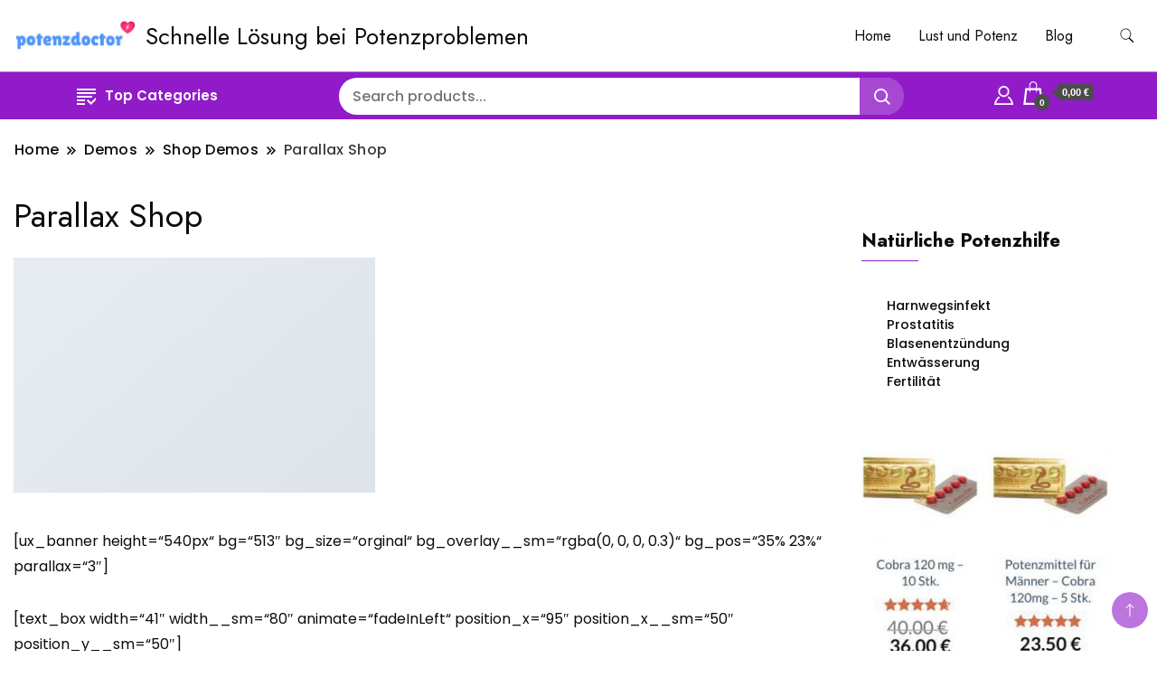

--- FILE ---
content_type: text/html; charset=UTF-8
request_url: https://www.potenzdoctor.de/demos/shop-demos/parallax-shop/
body_size: 55835
content:
		<!DOCTYPE html>
		<html lang="de">
		<head itemscope itemtype="https://schema.org/WebSite">
	<!-- Google tag (gtag.js) -->
<script async src="https://www.googletagmanager.com/gtag/js?id=G-6T1VWKQB6Q"></script>
<script>
  window.dataLayer = window.dataLayer || [];
  function gtag(){dataLayer.push(arguments);}
  gtag('js', new Date());

  gtag('config', 'G-6T1VWKQB6Q');
</script>
		<meta charset="UTF-8">
		<meta name="viewport" content="width=device-width, initial-scale=1">
		<link rel="profile" href="http://gmpg.org/xfn/11">
		<title>Parallax Shop &#8211; Schnelle Lösung bei Potenzproblemen</title>
<meta name='robots' content='max-image-preview:large' />
	<style>img:is([sizes="auto" i], [sizes^="auto," i]) { contain-intrinsic-size: 3000px 1500px }</style>
	<link rel='dns-prefetch' href='//fonts.googleapis.com' />
<link rel="alternate" type="application/rss+xml" title="Schnelle Lösung bei Potenzproblemen &raquo; Feed" href="https://www.potenzdoctor.de/feed/" />
<link rel="alternate" type="application/rss+xml" title="Schnelle Lösung bei Potenzproblemen &raquo; Kommentar-Feed" href="https://www.potenzdoctor.de/comments/feed/" />
<script>
window._wpemojiSettings = {"baseUrl":"https:\/\/s.w.org\/images\/core\/emoji\/15.0.3\/72x72\/","ext":".png","svgUrl":"https:\/\/s.w.org\/images\/core\/emoji\/15.0.3\/svg\/","svgExt":".svg","source":{"concatemoji":"https:\/\/www.potenzdoctor.de\/wp-includes\/js\/wp-emoji-release.min.js?ver=6.7.4"}};
/*! This file is auto-generated */
!function(i,n){var o,s,e;function c(e){try{var t={supportTests:e,timestamp:(new Date).valueOf()};sessionStorage.setItem(o,JSON.stringify(t))}catch(e){}}function p(e,t,n){e.clearRect(0,0,e.canvas.width,e.canvas.height),e.fillText(t,0,0);var t=new Uint32Array(e.getImageData(0,0,e.canvas.width,e.canvas.height).data),r=(e.clearRect(0,0,e.canvas.width,e.canvas.height),e.fillText(n,0,0),new Uint32Array(e.getImageData(0,0,e.canvas.width,e.canvas.height).data));return t.every(function(e,t){return e===r[t]})}function u(e,t,n){switch(t){case"flag":return n(e,"\ud83c\udff3\ufe0f\u200d\u26a7\ufe0f","\ud83c\udff3\ufe0f\u200b\u26a7\ufe0f")?!1:!n(e,"\ud83c\uddfa\ud83c\uddf3","\ud83c\uddfa\u200b\ud83c\uddf3")&&!n(e,"\ud83c\udff4\udb40\udc67\udb40\udc62\udb40\udc65\udb40\udc6e\udb40\udc67\udb40\udc7f","\ud83c\udff4\u200b\udb40\udc67\u200b\udb40\udc62\u200b\udb40\udc65\u200b\udb40\udc6e\u200b\udb40\udc67\u200b\udb40\udc7f");case"emoji":return!n(e,"\ud83d\udc26\u200d\u2b1b","\ud83d\udc26\u200b\u2b1b")}return!1}function f(e,t,n){var r="undefined"!=typeof WorkerGlobalScope&&self instanceof WorkerGlobalScope?new OffscreenCanvas(300,150):i.createElement("canvas"),a=r.getContext("2d",{willReadFrequently:!0}),o=(a.textBaseline="top",a.font="600 32px Arial",{});return e.forEach(function(e){o[e]=t(a,e,n)}),o}function t(e){var t=i.createElement("script");t.src=e,t.defer=!0,i.head.appendChild(t)}"undefined"!=typeof Promise&&(o="wpEmojiSettingsSupports",s=["flag","emoji"],n.supports={everything:!0,everythingExceptFlag:!0},e=new Promise(function(e){i.addEventListener("DOMContentLoaded",e,{once:!0})}),new Promise(function(t){var n=function(){try{var e=JSON.parse(sessionStorage.getItem(o));if("object"==typeof e&&"number"==typeof e.timestamp&&(new Date).valueOf()<e.timestamp+604800&&"object"==typeof e.supportTests)return e.supportTests}catch(e){}return null}();if(!n){if("undefined"!=typeof Worker&&"undefined"!=typeof OffscreenCanvas&&"undefined"!=typeof URL&&URL.createObjectURL&&"undefined"!=typeof Blob)try{var e="postMessage("+f.toString()+"("+[JSON.stringify(s),u.toString(),p.toString()].join(",")+"));",r=new Blob([e],{type:"text/javascript"}),a=new Worker(URL.createObjectURL(r),{name:"wpTestEmojiSupports"});return void(a.onmessage=function(e){c(n=e.data),a.terminate(),t(n)})}catch(e){}c(n=f(s,u,p))}t(n)}).then(function(e){for(var t in e)n.supports[t]=e[t],n.supports.everything=n.supports.everything&&n.supports[t],"flag"!==t&&(n.supports.everythingExceptFlag=n.supports.everythingExceptFlag&&n.supports[t]);n.supports.everythingExceptFlag=n.supports.everythingExceptFlag&&!n.supports.flag,n.DOMReady=!1,n.readyCallback=function(){n.DOMReady=!0}}).then(function(){return e}).then(function(){var e;n.supports.everything||(n.readyCallback(),(e=n.source||{}).concatemoji?t(e.concatemoji):e.wpemoji&&e.twemoji&&(t(e.twemoji),t(e.wpemoji)))}))}((window,document),window._wpemojiSettings);
</script>
<style id='wp-emoji-styles-inline-css'>

	img.wp-smiley, img.emoji {
		display: inline !important;
		border: none !important;
		box-shadow: none !important;
		height: 1em !important;
		width: 1em !important;
		margin: 0 0.07em !important;
		vertical-align: -0.1em !important;
		background: none !important;
		padding: 0 !important;
	}
</style>
<link rel='stylesheet' id='wp-block-library-css' href='https://www.potenzdoctor.de/wp-includes/css/dist/block-library/style.min.css?ver=6.7.4' media='all' />
<style id='global-styles-inline-css'>
:root{--wp--preset--aspect-ratio--square: 1;--wp--preset--aspect-ratio--4-3: 4/3;--wp--preset--aspect-ratio--3-4: 3/4;--wp--preset--aspect-ratio--3-2: 3/2;--wp--preset--aspect-ratio--2-3: 2/3;--wp--preset--aspect-ratio--16-9: 16/9;--wp--preset--aspect-ratio--9-16: 9/16;--wp--preset--color--black: #000000;--wp--preset--color--cyan-bluish-gray: #abb8c3;--wp--preset--color--white: #ffffff;--wp--preset--color--pale-pink: #f78da7;--wp--preset--color--vivid-red: #cf2e2e;--wp--preset--color--luminous-vivid-orange: #ff6900;--wp--preset--color--luminous-vivid-amber: #fcb900;--wp--preset--color--light-green-cyan: #7bdcb5;--wp--preset--color--vivid-green-cyan: #00d084;--wp--preset--color--pale-cyan-blue: #8ed1fc;--wp--preset--color--vivid-cyan-blue: #0693e3;--wp--preset--color--vivid-purple: #9b51e0;--wp--preset--gradient--vivid-cyan-blue-to-vivid-purple: linear-gradient(135deg,rgba(6,147,227,1) 0%,rgb(155,81,224) 100%);--wp--preset--gradient--light-green-cyan-to-vivid-green-cyan: linear-gradient(135deg,rgb(122,220,180) 0%,rgb(0,208,130) 100%);--wp--preset--gradient--luminous-vivid-amber-to-luminous-vivid-orange: linear-gradient(135deg,rgba(252,185,0,1) 0%,rgba(255,105,0,1) 100%);--wp--preset--gradient--luminous-vivid-orange-to-vivid-red: linear-gradient(135deg,rgba(255,105,0,1) 0%,rgb(207,46,46) 100%);--wp--preset--gradient--very-light-gray-to-cyan-bluish-gray: linear-gradient(135deg,rgb(238,238,238) 0%,rgb(169,184,195) 100%);--wp--preset--gradient--cool-to-warm-spectrum: linear-gradient(135deg,rgb(74,234,220) 0%,rgb(151,120,209) 20%,rgb(207,42,186) 40%,rgb(238,44,130) 60%,rgb(251,105,98) 80%,rgb(254,248,76) 100%);--wp--preset--gradient--blush-light-purple: linear-gradient(135deg,rgb(255,206,236) 0%,rgb(152,150,240) 100%);--wp--preset--gradient--blush-bordeaux: linear-gradient(135deg,rgb(254,205,165) 0%,rgb(254,45,45) 50%,rgb(107,0,62) 100%);--wp--preset--gradient--luminous-dusk: linear-gradient(135deg,rgb(255,203,112) 0%,rgb(199,81,192) 50%,rgb(65,88,208) 100%);--wp--preset--gradient--pale-ocean: linear-gradient(135deg,rgb(255,245,203) 0%,rgb(182,227,212) 50%,rgb(51,167,181) 100%);--wp--preset--gradient--electric-grass: linear-gradient(135deg,rgb(202,248,128) 0%,rgb(113,206,126) 100%);--wp--preset--gradient--midnight: linear-gradient(135deg,rgb(2,3,129) 0%,rgb(40,116,252) 100%);--wp--preset--font-size--small: 13px;--wp--preset--font-size--medium: 20px;--wp--preset--font-size--large: 36px;--wp--preset--font-size--x-large: 42px;--wp--preset--font-family--inter: "Inter", sans-serif;--wp--preset--font-family--cardo: Cardo;--wp--preset--spacing--20: 0.44rem;--wp--preset--spacing--30: 0.67rem;--wp--preset--spacing--40: 1rem;--wp--preset--spacing--50: 1.5rem;--wp--preset--spacing--60: 2.25rem;--wp--preset--spacing--70: 3.38rem;--wp--preset--spacing--80: 5.06rem;--wp--preset--shadow--natural: 6px 6px 9px rgba(0, 0, 0, 0.2);--wp--preset--shadow--deep: 12px 12px 50px rgba(0, 0, 0, 0.4);--wp--preset--shadow--sharp: 6px 6px 0px rgba(0, 0, 0, 0.2);--wp--preset--shadow--outlined: 6px 6px 0px -3px rgba(255, 255, 255, 1), 6px 6px rgba(0, 0, 0, 1);--wp--preset--shadow--crisp: 6px 6px 0px rgba(0, 0, 0, 1);}:where(body) { margin: 0; }.wp-site-blocks > .alignleft { float: left; margin-right: 2em; }.wp-site-blocks > .alignright { float: right; margin-left: 2em; }.wp-site-blocks > .aligncenter { justify-content: center; margin-left: auto; margin-right: auto; }:where(.wp-site-blocks) > * { margin-block-start: 24px; margin-block-end: 0; }:where(.wp-site-blocks) > :first-child { margin-block-start: 0; }:where(.wp-site-blocks) > :last-child { margin-block-end: 0; }:root { --wp--style--block-gap: 24px; }:root :where(.is-layout-flow) > :first-child{margin-block-start: 0;}:root :where(.is-layout-flow) > :last-child{margin-block-end: 0;}:root :where(.is-layout-flow) > *{margin-block-start: 24px;margin-block-end: 0;}:root :where(.is-layout-constrained) > :first-child{margin-block-start: 0;}:root :where(.is-layout-constrained) > :last-child{margin-block-end: 0;}:root :where(.is-layout-constrained) > *{margin-block-start: 24px;margin-block-end: 0;}:root :where(.is-layout-flex){gap: 24px;}:root :where(.is-layout-grid){gap: 24px;}.is-layout-flow > .alignleft{float: left;margin-inline-start: 0;margin-inline-end: 2em;}.is-layout-flow > .alignright{float: right;margin-inline-start: 2em;margin-inline-end: 0;}.is-layout-flow > .aligncenter{margin-left: auto !important;margin-right: auto !important;}.is-layout-constrained > .alignleft{float: left;margin-inline-start: 0;margin-inline-end: 2em;}.is-layout-constrained > .alignright{float: right;margin-inline-start: 2em;margin-inline-end: 0;}.is-layout-constrained > .aligncenter{margin-left: auto !important;margin-right: auto !important;}.is-layout-constrained > :where(:not(.alignleft):not(.alignright):not(.alignfull)){margin-left: auto !important;margin-right: auto !important;}body .is-layout-flex{display: flex;}.is-layout-flex{flex-wrap: wrap;align-items: center;}.is-layout-flex > :is(*, div){margin: 0;}body .is-layout-grid{display: grid;}.is-layout-grid > :is(*, div){margin: 0;}body{padding-top: 0px;padding-right: 0px;padding-bottom: 0px;padding-left: 0px;}a:where(:not(.wp-element-button)){text-decoration: underline;}:root :where(.wp-element-button, .wp-block-button__link){background-color: #32373c;border-width: 0;color: #fff;font-family: inherit;font-size: inherit;line-height: inherit;padding: calc(0.667em + 2px) calc(1.333em + 2px);text-decoration: none;}.has-black-color{color: var(--wp--preset--color--black) !important;}.has-cyan-bluish-gray-color{color: var(--wp--preset--color--cyan-bluish-gray) !important;}.has-white-color{color: var(--wp--preset--color--white) !important;}.has-pale-pink-color{color: var(--wp--preset--color--pale-pink) !important;}.has-vivid-red-color{color: var(--wp--preset--color--vivid-red) !important;}.has-luminous-vivid-orange-color{color: var(--wp--preset--color--luminous-vivid-orange) !important;}.has-luminous-vivid-amber-color{color: var(--wp--preset--color--luminous-vivid-amber) !important;}.has-light-green-cyan-color{color: var(--wp--preset--color--light-green-cyan) !important;}.has-vivid-green-cyan-color{color: var(--wp--preset--color--vivid-green-cyan) !important;}.has-pale-cyan-blue-color{color: var(--wp--preset--color--pale-cyan-blue) !important;}.has-vivid-cyan-blue-color{color: var(--wp--preset--color--vivid-cyan-blue) !important;}.has-vivid-purple-color{color: var(--wp--preset--color--vivid-purple) !important;}.has-black-background-color{background-color: var(--wp--preset--color--black) !important;}.has-cyan-bluish-gray-background-color{background-color: var(--wp--preset--color--cyan-bluish-gray) !important;}.has-white-background-color{background-color: var(--wp--preset--color--white) !important;}.has-pale-pink-background-color{background-color: var(--wp--preset--color--pale-pink) !important;}.has-vivid-red-background-color{background-color: var(--wp--preset--color--vivid-red) !important;}.has-luminous-vivid-orange-background-color{background-color: var(--wp--preset--color--luminous-vivid-orange) !important;}.has-luminous-vivid-amber-background-color{background-color: var(--wp--preset--color--luminous-vivid-amber) !important;}.has-light-green-cyan-background-color{background-color: var(--wp--preset--color--light-green-cyan) !important;}.has-vivid-green-cyan-background-color{background-color: var(--wp--preset--color--vivid-green-cyan) !important;}.has-pale-cyan-blue-background-color{background-color: var(--wp--preset--color--pale-cyan-blue) !important;}.has-vivid-cyan-blue-background-color{background-color: var(--wp--preset--color--vivid-cyan-blue) !important;}.has-vivid-purple-background-color{background-color: var(--wp--preset--color--vivid-purple) !important;}.has-black-border-color{border-color: var(--wp--preset--color--black) !important;}.has-cyan-bluish-gray-border-color{border-color: var(--wp--preset--color--cyan-bluish-gray) !important;}.has-white-border-color{border-color: var(--wp--preset--color--white) !important;}.has-pale-pink-border-color{border-color: var(--wp--preset--color--pale-pink) !important;}.has-vivid-red-border-color{border-color: var(--wp--preset--color--vivid-red) !important;}.has-luminous-vivid-orange-border-color{border-color: var(--wp--preset--color--luminous-vivid-orange) !important;}.has-luminous-vivid-amber-border-color{border-color: var(--wp--preset--color--luminous-vivid-amber) !important;}.has-light-green-cyan-border-color{border-color: var(--wp--preset--color--light-green-cyan) !important;}.has-vivid-green-cyan-border-color{border-color: var(--wp--preset--color--vivid-green-cyan) !important;}.has-pale-cyan-blue-border-color{border-color: var(--wp--preset--color--pale-cyan-blue) !important;}.has-vivid-cyan-blue-border-color{border-color: var(--wp--preset--color--vivid-cyan-blue) !important;}.has-vivid-purple-border-color{border-color: var(--wp--preset--color--vivid-purple) !important;}.has-vivid-cyan-blue-to-vivid-purple-gradient-background{background: var(--wp--preset--gradient--vivid-cyan-blue-to-vivid-purple) !important;}.has-light-green-cyan-to-vivid-green-cyan-gradient-background{background: var(--wp--preset--gradient--light-green-cyan-to-vivid-green-cyan) !important;}.has-luminous-vivid-amber-to-luminous-vivid-orange-gradient-background{background: var(--wp--preset--gradient--luminous-vivid-amber-to-luminous-vivid-orange) !important;}.has-luminous-vivid-orange-to-vivid-red-gradient-background{background: var(--wp--preset--gradient--luminous-vivid-orange-to-vivid-red) !important;}.has-very-light-gray-to-cyan-bluish-gray-gradient-background{background: var(--wp--preset--gradient--very-light-gray-to-cyan-bluish-gray) !important;}.has-cool-to-warm-spectrum-gradient-background{background: var(--wp--preset--gradient--cool-to-warm-spectrum) !important;}.has-blush-light-purple-gradient-background{background: var(--wp--preset--gradient--blush-light-purple) !important;}.has-blush-bordeaux-gradient-background{background: var(--wp--preset--gradient--blush-bordeaux) !important;}.has-luminous-dusk-gradient-background{background: var(--wp--preset--gradient--luminous-dusk) !important;}.has-pale-ocean-gradient-background{background: var(--wp--preset--gradient--pale-ocean) !important;}.has-electric-grass-gradient-background{background: var(--wp--preset--gradient--electric-grass) !important;}.has-midnight-gradient-background{background: var(--wp--preset--gradient--midnight) !important;}.has-small-font-size{font-size: var(--wp--preset--font-size--small) !important;}.has-medium-font-size{font-size: var(--wp--preset--font-size--medium) !important;}.has-large-font-size{font-size: var(--wp--preset--font-size--large) !important;}.has-x-large-font-size{font-size: var(--wp--preset--font-size--x-large) !important;}.has-inter-font-family{font-family: var(--wp--preset--font-family--inter) !important;}.has-cardo-font-family{font-family: var(--wp--preset--font-family--cardo) !important;}
:root :where(.wp-block-pullquote){font-size: 1.5em;line-height: 1.6;}
</style>
<link rel='stylesheet' id='woocommerce-layout-css' href='https://www.potenzdoctor.de/wp-content/plugins/woocommerce/assets/css/woocommerce-layout.css?ver=9.7.2' media='all' />
<link rel='stylesheet' id='woocommerce-smallscreen-css' href='https://www.potenzdoctor.de/wp-content/plugins/woocommerce/assets/css/woocommerce-smallscreen.css?ver=9.7.2' media='only screen and (max-width: 768px)' />
<link rel='stylesheet' id='woocommerce-general-css' href='https://www.potenzdoctor.de/wp-content/plugins/woocommerce/assets/css/woocommerce.css?ver=9.7.2' media='all' />
<style id='woocommerce-inline-inline-css'>
.woocommerce form .form-row .required { visibility: visible; }
</style>
<link rel='stylesheet' id='brands-styles-css' href='https://www.potenzdoctor.de/wp-content/plugins/woocommerce/assets/css/brands.css?ver=9.7.2' media='all' />
<link rel='stylesheet' id='storefront_blocks_cfg_parent-css' href='https://www.potenzdoctor.de/wp-content/themes/best-shop/style.css?ver=6.7.4' media='all' />
<link rel='stylesheet' id='best-shop-google-fonts-css' href='https://fonts.googleapis.com/css?family=Jost%3A300%2C300i%2C400%2C400i%2C700%2C700i%7CPoppins%3A300%2C300i%2C400%2C400i%2C500%2C500i%2C600%2C600i&#038;subset=latin%2Clatin-ext' media='all' />
<link rel='stylesheet' id='best-shop-bootstrap-css' href='https://www.potenzdoctor.de/wp-content/themes/best-shop/css/bootstrap.css?ver=6.7.4' media='all' />
<link rel='stylesheet' id='best-shop-style-css' href='https://www.potenzdoctor.de/wp-content/themes/storefront-blocks/style.css?ver=6.7.4' media='all' />
<script src="https://www.potenzdoctor.de/wp-includes/js/jquery/jquery.min.js?ver=3.7.1" id="jquery-core-js"></script>
<script src="https://www.potenzdoctor.de/wp-includes/js/jquery/jquery-migrate.min.js?ver=3.4.1" id="jquery-migrate-js"></script>
<script src="https://www.potenzdoctor.de/wp-content/plugins/woocommerce/assets/js/jquery-blockui/jquery.blockUI.min.js?ver=2.7.0-wc.9.7.2" id="jquery-blockui-js" defer data-wp-strategy="defer"></script>
<script id="wc-add-to-cart-js-extra">
var wc_add_to_cart_params = {"ajax_url":"\/wp-admin\/admin-ajax.php","wc_ajax_url":"\/?wc-ajax=%%endpoint%%","i18n_view_cart":"Warenkorb anzeigen","cart_url":"https:\/\/www.potenzdoctor.de\/cart\/","is_cart":"","cart_redirect_after_add":"yes"};
</script>
<script src="https://www.potenzdoctor.de/wp-content/plugins/woocommerce/assets/js/frontend/add-to-cart.min.js?ver=9.7.2" id="wc-add-to-cart-js" defer data-wp-strategy="defer"></script>
<script src="https://www.potenzdoctor.de/wp-content/plugins/woocommerce/assets/js/js-cookie/js.cookie.min.js?ver=2.1.4-wc.9.7.2" id="js-cookie-js" defer data-wp-strategy="defer"></script>
<script id="woocommerce-js-extra">
var woocommerce_params = {"ajax_url":"\/wp-admin\/admin-ajax.php","wc_ajax_url":"\/?wc-ajax=%%endpoint%%","i18n_password_show":"Passwort anzeigen","i18n_password_hide":"Passwort verbergen"};
</script>
<script src="https://www.potenzdoctor.de/wp-content/plugins/woocommerce/assets/js/frontend/woocommerce.min.js?ver=9.7.2" id="woocommerce-js" defer data-wp-strategy="defer"></script>
<script src="https://www.potenzdoctor.de/wp-content/themes/best-shop/js/bootstrap.js?ver=6.7.4" id="best-shop-bootstrap-js"></script>
<script src="https://www.potenzdoctor.de/wp-content/themes/best-shop/js/jquery.marquee.js?ver=6.7.4" id="best-shop--marquee-js"></script>
<link rel="https://api.w.org/" href="https://www.potenzdoctor.de/wp-json/" /><link rel="alternate" title="JSON" type="application/json" href="https://www.potenzdoctor.de/wp-json/wp/v2/pages/558" /><link rel="EditURI" type="application/rsd+xml" title="RSD" href="https://www.potenzdoctor.de/xmlrpc.php?rsd" />
<meta name="generator" content="WordPress 6.7.4" />
<meta name="generator" content="WooCommerce 9.7.2" />
<link rel="canonical" href="https://www.potenzdoctor.de/demos/shop-demos/parallax-shop/" />
<link rel='shortlink' href='https://www.potenzdoctor.de/?p=558' />
<link rel="alternate" title="oEmbed (JSON)" type="application/json+oembed" href="https://www.potenzdoctor.de/wp-json/oembed/1.0/embed?url=https%3A%2F%2Fwww.potenzdoctor.de%2Fdemos%2Fshop-demos%2Fparallax-shop%2F" />
<link rel="alternate" title="oEmbed (XML)" type="text/xml+oembed" href="https://www.potenzdoctor.de/wp-json/oembed/1.0/embed?url=https%3A%2F%2Fwww.potenzdoctor.de%2Fdemos%2Fshop-demos%2Fparallax-shop%2F&#038;format=xml" />
	<style type="text/css" id="custom-theme-colors" >
        :root {
            --gbl-primary-color: #921bc9 ;
            --gbl-secondary-color: #000 ;
            --gbl-primary-font: Jost, Serif ;
            --gbl-secondary-font: Poppins, Sans Serif ;
            --logo-width: 146 ;
            --header-text-color: #blank ;            
            --footer-color: #F4F4F4 ;
            --footer-text-color: #000000 ;
            --content-width: 1280px ;
            --woo-bar-color: #ffffff ;  
            --woo-bar-bg-color: #921bc9 ;
            --menu-text-color: #e8e8e8 ;  
            --menu-bg-color: #000000 ;  
            --text-color: #0c0c0c ;
            --topbar-bg-color: #3e3e3e ;
            --topbar-text-color: #e7e7e7 ;
            --e-global-color-primary: #921bc9 ;
            --gbl-background-color:#ffffff ;
            --gbl-body-font-size:1em ;
            --gbl-footer-num-of-colums:4 ;
            
        }

        .site-branding img.custom-logo {
            max-width:146px ;    
        }
        @media (min-width: 1024px) {
            #masthead {
                background-image:url('');
                background-size: cover;
                background-position: center center;
            }
        }
        body.custom-background-image .site, 
        body.custom-background-color .site,
        .mobile-navigation {
            background-color: #ffffff;
        }

        .site-footer {
            background:url("") ;
            background-repeat: no-repeat;
            background-size: cover;
            background-position: center center;
        }
        
        .site-footer .footer-overlay {
            background-color:#F4F4F4;
        }
                
	</style>
	<noscript><style>.woocommerce-product-gallery{ opacity: 1 !important; }</style></noscript>
	<style class='wp-fonts-local'>
@font-face{font-family:Inter;font-style:normal;font-weight:300 900;font-display:fallback;src:url('https://www.potenzdoctor.de/wp-content/plugins/woocommerce/assets/fonts/Inter-VariableFont_slnt,wght.woff2') format('woff2');font-stretch:normal;}
@font-face{font-family:Cardo;font-style:normal;font-weight:400;font-display:fallback;src:url('https://www.potenzdoctor.de/wp-content/plugins/woocommerce/assets/fonts/cardo_normal_400.woff2') format('woff2');}
</style>
<link rel="icon" href="https://www.potenzdoctor.de/wp-content/uploads/2025/07/cropped-name-32x32.jpg" sizes="32x32" />
<link rel="icon" href="https://www.potenzdoctor.de/wp-content/uploads/2025/07/cropped-name-192x192.jpg" sizes="192x192" />
<link rel="apple-touch-icon" href="https://www.potenzdoctor.de/wp-content/uploads/2025/07/cropped-name-180x180.jpg" />
<meta name="msapplication-TileImage" content="https://www.potenzdoctor.de/wp-content/uploads/2025/07/cropped-name-270x270.jpg" />
	<meta name="google-site-verification" content="RiGAt0y0eWoW4GiLcYyFhlMjE0ljAlChZl2JTchgRoY" />
</head>

<body class="page-template page-template-page-blank page-template-page-blank-php page page-id-558 page-child parent-pageid-568 wp-custom-logo theme-best-shop woocommerce-no-js hide-woo-search-cat disable-sticky-menu rightsidebar" itemscope itemtype="https://schema.org/WebPage">
		<div id="page" class="site">
			<a class="skip-link screen-reader-text" href="#primary">Skip to content</a>
		<header id="masthead" class="site-header style-one 
         header-no-border  hide-menu-cart "
        itemscope itemtype="https://schema.org/WPHeader">
    <div class=" main-menu-wrap ">
    <div class="container">
      <div class="header-wrapper">
                <div class="site-branding" itemscope itemtype="https://schema.org/Organization">
            <a href="https://www.potenzdoctor.de/" class="custom-logo-link" rel="home"><img width="553" height="141" src="https://www.potenzdoctor.de/wp-content/uploads/2025/03/potenzdoctor.jpg" class="custom-logo" alt="Schnelle Lösung bei Potenzproblemen" decoding="async" fetchpriority="high" srcset="https://www.potenzdoctor.de/wp-content/uploads/2025/03/potenzdoctor.jpg 553w, https://www.potenzdoctor.de/wp-content/uploads/2025/03/potenzdoctor-510x130.jpg 510w" sizes="(max-width: 553px) 100vw, 553px" /></a><div class="site-title-logo">                <p class="site-title" itemprop="name"><a href="https://www.potenzdoctor.de/" rel="home" itemprop="url">Schnelle Lösung bei Potenzproblemen</a></p>
                            </div>
        </div><!-- .site-branding -->
                <div class="nav-wrap">
                    <div class="header-left">
                        <nav id="site-navigation" class="main-navigation"  itemscope itemtype=https://schema.org/SiteNavigationElement>
                <div class="primary-menu-container"><ul id="primary-menu" class="menu"><li id="menu-item-6988" class="menu-item menu-item-type-custom menu-item-object-custom menu-item-home menu-item-6988"><a href="https://www.potenzdoctor.de">Home</a></li>
<li id="menu-item-12208" class="menu-item menu-item-type-post_type menu-item-object-page menu-item-12208"><a href="https://www.potenzdoctor.de/lust-und-potenz/">Lust und Potenz</a></li>
<li id="menu-item-1318" class="menu-item menu-item-type-post_type menu-item-object-page menu-item-1318"><a href="https://www.potenzdoctor.de/blog/">Blog</a></li>
<li class="menu-item menu-item-type-custom menu-item-object-custom">
  <a class="cart-contents" href="https://www.potenzdoctor.de/cart/"><svg xmlns="http://www.w3.org/2000/svg" width="26" height="26" viewBox="0 0 24 24"><path d="M20 7h-4v-3c0-2.209-1.791-4-4-4s-4 1.791-4 4v3h-4l-2 17h20l-2-17zm-11-3c0-1.654 1.346-3 3-3s3 1.346 3 3v3h-6v-3zm-4.751 18l1.529-13h2.222v1.5c0 .276.224.5.5.5s.5-.224.5-.5v-1.5h6v1.5c0 .276.224.5.5.5s.5-.224.5-.5v-1.5h2.222l1.529 13h-15.502z"/></svg><span class="count">0</span>
  </i><div class="amount-cart">0,00&nbsp;&euro;</div></a></li></ul></div>            </nav>
                  </div>
          <div class="header-right">
            	<div class="header-search">
		<button class="header-search-icon" aria-label="search form toggle" data-toggle-target=".search-modal" data-toggle-body-class="showing-search-modal" data-set-focus=".search-modal .search-field" aria-expanded="false">
			<svg xmlns="http://www.w3.org/2000/svg" width="16.197" height="16.546"
                viewBox="0 0 16.197 16.546" aria-label="Search Icon">
                <path id="icons8-search"
                    d="M9.939,3a5.939,5.939,0,1,0,3.472,10.754l4.6,4.585.983-.983L14.448,12.8A5.939,5.939,0,0,0,9.939,3Zm0,.7A5.24,5.24,0,1,1,4.7,8.939,5.235,5.235,0,0,1,9.939,3.7Z"
                    transform="translate(-3.5 -2.5) "
                    stroke-width="2"  />
            </svg>
		</button>
		<div class="header-search-form search-modal cover-modal" data-modal-target-string=".search-modal">
			<div class="header-search-inner-wrap">'
				<form role="search" method="get" class="search-form" action="https://www.potenzdoctor.de/">
				<label>
					<span class="screen-reader-text">Suche nach:</span>
					<input type="search" class="search-field" placeholder="Suchen …" value="" name="s" />
				</label>
				<input type="submit" class="search-submit" value="Suchen" />
			</form>				<button aria-label="search form close" class="close" data-toggle-target=".search-modal" data-toggle-body-class="showing-search-modal" data-set-focus=".search-modal .search-field" aria-expanded="false"></button>
			</div>
		</div>
	</div><!-- .header-seearch -->
          </div>
                  </div>
        <!-- #site-navigation --> 
      </div>
    </div>
  </div>
      <div class="mobile-header">
        <div class="header-main">
            <div class="container">
                <div class="mob-nav-site-branding-wrap">
                    <div class="header-center">
                                <div class="site-branding" itemscope itemtype="https://schema.org/Organization">
            <a href="https://www.potenzdoctor.de/" class="custom-logo-link" rel="home"><img width="553" height="141" src="https://www.potenzdoctor.de/wp-content/uploads/2025/03/potenzdoctor.jpg" class="custom-logo" alt="Schnelle Lösung bei Potenzproblemen" decoding="async" srcset="https://www.potenzdoctor.de/wp-content/uploads/2025/03/potenzdoctor.jpg 553w, https://www.potenzdoctor.de/wp-content/uploads/2025/03/potenzdoctor-510x130.jpg 510w" sizes="(max-width: 553px) 100vw, 553px" /></a><div class="site-title-logo">                <p class="site-title" itemprop="name"><a href="https://www.potenzdoctor.de/" rel="home" itemprop="url">Schnelle Lösung bei Potenzproblemen</a></p>
                            </div>
        </div><!-- .site-branding -->
                            </div>
                    <button id="menu-opener" data-toggle-target=".main-menu-modal" data-toggle-body-class="showing-main-menu-modal" aria-expanded="false" data-set-focus=".close-main-nav-toggle">
                        <span></span>
                        <span></span>
                        <span></span>
                    </button>
                </div>
            </div>
        </div>
        <div class="mobile-header-wrap">
            <div class="mobile-menu-wrapper">
                <nav id="mobile-site-navigation" class="main-navigation mobile-navigation">        
                    <div class="primary-menu-list main-menu-modal cover-modal" data-modal-target-string=".main-menu-modal">                  
                        <button class="close close-main-nav-toggle" data-toggle-target=".main-menu-modal" data-toggle-body-class="showing-main-menu-modal" aria-expanded="false" data-set-focus=".main-menu-modal"></button>
                        <div class="mobile-social-wrap">
                              
                        </div>
                        <div class="mobile-menu" aria-label="Mobile">
                                        <nav id="mobile-navigation" class="main-navigation" >
                <div class="primary-menu-container"><ul id="primary-menu" class="menu"><li class="menu-item menu-item-type-custom menu-item-object-custom menu-item-home menu-item-6988"><a href="https://www.potenzdoctor.de">Home</a></li>
<li class="menu-item menu-item-type-post_type menu-item-object-page menu-item-12208"><a href="https://www.potenzdoctor.de/lust-und-potenz/">Lust und Potenz</a></li>
<li class="menu-item menu-item-type-post_type menu-item-object-page menu-item-1318"><a href="https://www.potenzdoctor.de/blog/">Blog</a></li>
<li class="menu-item menu-item-type-custom menu-item-object-custom">
  <a class="cart-contents" href="https://www.potenzdoctor.de/cart/"><svg xmlns="http://www.w3.org/2000/svg" width="26" height="26" viewBox="0 0 24 24"><path d="M20 7h-4v-3c0-2.209-1.791-4-4-4s-4 1.791-4 4v3h-4l-2 17h20l-2-17zm-11-3c0-1.654 1.346-3 3-3s3 1.346 3 3v3h-6v-3zm-4.751 18l1.529-13h2.222v1.5c0 .276.224.5.5.5s.5-.224.5-.5v-1.5h6v1.5c0 .276.224.5.5.5s.5-.224.5-.5v-1.5h2.222l1.529 13h-15.502z"/></svg><span class="count">0</span>
  </i><div class="amount-cart">0,00&nbsp;&euro;</div></a></li></ul></div>            </nav>
                                </div>
                    </div>
                                    </nav><!-- #mobile-site-navigation -->
            </div>
        </div>  
    </div>
  <div class="woocommerce-bar">
    <nav>
      <div class="container">
              <div class="produt-category-navigation">                
          <ul class="categories-menu">
                <li class="categories-menu-item">
                    <a class="categories-menu-first" href="#">                        
                        <svg width="21" height="21" xmlns="http://www.w3.org/2000/svg" fill-rule="evenodd" clip-rule="evenodd"><path d="M9 21h-9v-2h9v2zm6.695-2.88l-3.314-3.13-1.381 1.47 4.699 4.54 8.301-8.441-1.384-1.439-6.921 7zm-6.695-1.144h-9v-2h9v2zm8-3.976h-17v-2h17v2zm7-4h-24v-2h24v2zm0-4h-24v-2h24v2z"/></svg>Top Categories                    </a>
                    <ul class="categories-dropdown-menu dropdown-menu">
                        <li class="menu-item unkategorisiert"><a href="https://www.potenzdoctor.de/potenzmittel/unkategorisiert/" class="nav-link">Unkategorisiert</a></li><li class="menu-item cobra-120"><a href="https://www.potenzdoctor.de/potenzmittel/cobra-120/" class="nav-link">Cobra-120</a></li><li class="menu-item gleitgel"><a href="https://www.potenzdoctor.de/potenzmittel/gleitgel/" class="nav-link">GLEITGEL</a></li><li class="menu-item kamagra"><a href="https://www.potenzdoctor.de/potenzmittel/kamagra/" class="nav-link">Kamagra</a></li><li class="menu-item main-page-ohne-rezept"><a href="https://www.potenzdoctor.de/potenzmittel/main-page-ohne-rezept/" class="nav-link">main page ohne rezept</a></li><li class="menu-item potenzmittel"><a href="https://www.potenzdoctor.de/potenzmittel/potenzmittel/" class="nav-link">potenzmittel</a></li><li class="menu-item potenzmittel-ohne-rezept"><a href="https://www.potenzdoctor.de/potenzmittel/potenzmittel-ohne-rezept/" class="nav-link">Potenzmittel ohne rezept</a></li><li class="menu-item sildenafil"><a href="https://www.potenzdoctor.de/potenzmittel/sildenafil/" class="nav-link">Sildenafil</a></li><li class="menu-item udenafil"><a href="https://www.potenzdoctor.de/potenzmittel/udenafil/" class="nav-link">Udenafil</a></li><li class="menu-item zaidena"><a href="https://www.potenzdoctor.de/potenzmittel/zaidena/" class="nav-link">Zaidena</a></li>                    </ul>
                </li>
              </ul> 
          </div>
      <div class="product-search-form">
          <form method="get" action="https://www.potenzdoctor.de/">
              <input type="hidden" name="post_type" value="product" />
              <input class="header-search-input" name="s" type="text" placeholder="Search products..."/>
              <select class="header-search-select" name="product_cat">
                  <option value="">All Categories</option> 
                  <option value="unkategorisiert">Unkategorisiert <span>(2)</span></option><option value="cobra-120">Cobra-120 <span>(3)</span></option><option value="gleitgel">GLEITGEL <span>(1)</span></option><option value="kamagra">Kamagra <span>(1)</span></option><option value="main-page-ohne-rezept">main page ohne rezept <span>(1)</span></option><option value="potenzmittel">potenzmittel <span>(6)</span></option><option value="potenzmittel-ohne-rezept">Potenzmittel ohne rezept <span>(4)</span></option><option value="sildenafil">Sildenafil <span>(1)</span></option><option value="udenafil">Udenafil <span>(2)</span></option><option value="zaidena">Zaidena <span>(2)</span></option>              </select>
              <button class="header-search-button" type="submit"></button>
          </form>
      </div>
            <div class="header-woo-icon-container">
        		
        <div class="woocommerce-bar-icons">
            <div class="header-my-account">
                <div class="header-login"> 
                    <a href="https://www.potenzdoctor.de/my-account/" data-tooltip="My Account" title="My Account">
                        <svg xmlns="http://www.w3.org/2000/svg" width="21" height="21" viewBox="0 0 24 24"><path d="M12 2c2.757 0 5 2.243 5 5.001 0 2.756-2.243 5-5 5s-5-2.244-5-5c0-2.758 2.243-5.001 5-5.001zm0-2c-3.866 0-7 3.134-7 7.001 0 3.865 3.134 7 7 7s7-3.135 7-7c0-3.867-3.134-7.001-7-7.001zm6.369 13.353c-.497.498-1.057.931-1.658 1.302 2.872 1.874 4.378 5.083 4.972 7.346h-19.387c.572-2.29 2.058-5.503 4.973-7.358-.603-.374-1.162-.811-1.658-1.312-4.258 3.072-5.611 8.506-5.611 10.669h24c0-2.142-1.44-7.557-5.631-10.647z"/></svg>                    </a>
                </div>
            </div>
        </div>
        	
        <div class="woocommerce-bar-icons">
            <div class="header-cart">
                <div class="header-cart-block">
                    <div class="header-cart-inner">                       

                        	
        <a class="cart-contents" href="https://www.potenzdoctor.de/cart/" data-tooltip="Cart" title="Cart">
            <svg xmlns="http://www.w3.org/2000/svg" width="26" height="26" viewBox="0 0 24 24"><path d="M20 7h-4v-3c0-2.209-1.791-4-4-4s-4 1.791-4 4v3h-4l-2 17h20l-2-17zm-11-3c0-1.654 1.346-3 3-3s3 1.346 3 3v3h-6v-3zm-4.751 18l1.529-13h2.222v1.5c0 .276.224.5.5.5s.5-.224.5-.5v-1.5h6v1.5c0 .276.224.5.5.5s.5-.224.5-.5v-1.5h2.222l1.529 13h-15.502z"/></svg><span class="count">0</span></i>
            <div class="amount-cart">0,00&nbsp;&euro;</div> 
        </a>
        
                        <ul class="site-header-cart menu list-unstyled text-center">
                            <li>
                                <div class="widget woocommerce widget_shopping_cart"><div class="widget_shopping_cart_content"></div></div>                            </li>
                        </ul>

                    </div>
                </div>
            </div>
        </div>
    
    </div> <!-- end woo icon-container -->

      </div>
    </nav>
  </div>
  </header>
<!-- #masthead -->

<div id="primary" class="content-area">
	<div class="container">
		<div class="breadcrumb-wrapper">
			<header class="page-header"> <div ><div class="breadcrumb-wrapper"><div id="crumbs" itemscope itemtype="http://schema.org/BreadcrumbList">
                <span itemprop="itemListElement" itemscope itemtype="http://schema.org/ListItem">
                    <a href="https://www.potenzdoctor.de" itemprop="item"><span itemprop="name">Home</span></a><meta itemprop="position" content="1" /><span class="separator"><svg width="13" height="13" viewBox="0 0 13 13" fill="none" xmlns="http://www.w3.org/2000/svg" aria-label="Breadcrumb Icon"><path d="M6.839 12.02L5.424 10.607L10.024 6.007L5.424 1.407L6.839 0L12.849 6.01L6.84 12.02H6.839ZM1.414 12.02L0 10.607L4.6 6.007L0 1.414L1.414 0L7.425 6.01L1.415 12.02H1.414V12.02Z" /></svg></span></span><span itemprop="itemListElement" itemscope itemtype="http://schema.org/ListItem"><a href="https://www.potenzdoctor.de/demos/" itemprop="item"><span itemprop="name">Demos</span></a><meta itemprop="position" content="2" /><span class="separator"><svg width="13" height="13" viewBox="0 0 13 13" fill="none" xmlns="http://www.w3.org/2000/svg" aria-label="Breadcrumb Icon"><path d="M6.839 12.02L5.424 10.607L10.024 6.007L5.424 1.407L6.839 0L12.849 6.01L6.84 12.02H6.839ZM1.414 12.02L0 10.607L4.6 6.007L0 1.414L1.414 0L7.425 6.01L1.415 12.02H1.414V12.02Z" /></svg></span></span><span itemprop="itemListElement" itemscope itemtype="http://schema.org/ListItem"><a href="https://www.potenzdoctor.de/demos/shop-demos/" itemprop="item"><span itemprop="name">Shop Demos</span></a><meta itemprop="position" content="3" /><span class="separator"><svg width="13" height="13" viewBox="0 0 13 13" fill="none" xmlns="http://www.w3.org/2000/svg" aria-label="Breadcrumb Icon"><path d="M6.839 12.02L5.424 10.607L10.024 6.007L5.424 1.407L6.839 0L12.849 6.01L6.84 12.02H6.839ZM1.414 12.02L0 10.607L4.6 6.007L0 1.414L1.414 0L7.425 6.01L1.415 12.02H1.414V12.02Z" /></svg></span></span><span class="current" itemprop="itemListElement" itemscope itemtype="http://schema.org/ListItem"><a href="https://www.potenzdoctor.de/demos/shop-demos/parallax-shop/" itemprop="item"><span itemprop="name">Parallax Shop</span></a><meta itemprop="position" content="4" /></span></span></div></div></header><!-- .crumbs -->		</div>
		<div class="page-grid">
			<div id="main" class="site-main">
				
<article id="post-558" class="post-558 page type-page status-publish has-post-thumbnail hentry">
	<header class="entry-header">
		<h1 class="entry-title">Parallax Shop</h1>	</header><!-- .entry-header -->

	
			<div class="post-thumbnail">
				<img width="400" height="260" src="https://www.potenzdoctor.de/wp-content/uploads/2016/08/dummy-1.jpg" class="attachment-full size-full wp-post-image" alt="" itemprop="image" decoding="async" srcset="https://www.potenzdoctor.de/wp-content/uploads/2016/08/dummy-1.jpg 400w, https://www.potenzdoctor.de/wp-content/uploads/2016/08/dummy-1-300x195.jpg 300w" sizes="(max-width: 400px) 100vw, 400px" />			</div><!-- .post-thumbnail -->


              
	<div class="entry-content">
		<p>[ux_banner height=&#8220;540px&#8220; bg=&#8220;513&#8243; bg_size=&#8220;orginal&#8220; bg_overlay__sm=&#8220;rgba(0, 0, 0, 0.3)&#8220; bg_pos=&#8220;35% 23%&#8220; parallax=&#8220;3&#8243;]</p>
<p>[text_box width=&#8220;41&#8243; width__sm=&#8220;80&#8243; animate=&#8220;fadeInLeft&#8220; position_x=&#8220;95&#8243; position_x__sm=&#8220;50&#8243; position_y__sm=&#8220;50&#8243;]</p>
<h3 class="alt-font">Fancy Top Title</h3>
<h3 class="uppercase"><strong>This is a simple banner</strong></h3>
<p>Lorem ipsum dolor sit amet, consectetuer adipiscing elit, sed diam nonummy nibh euismod tincidunt ut laoreet dolore magna aliquam erat volutpat.</p>
<p>[button text=&#8220;Shop Now&#8220; color=&#8220;white&#8220; radius=&#8220;99&#8243; link=&#8220;shop&#8220;]</p>
<p>[/text_box]</p>
<p>[/ux_banner]<br />
[ux_banner height=&#8220;540px&#8220; bg=&#8220;513&#8243; bg_color=&#8220;rgb(113, 117, 186)&#8220; bg_pos=&#8220;60% 16%&#8220; parallax=&#8220;3&#8243;]</p>
<p>[text_box width=&#8220;41&#8243; width__sm=&#8220;82&#8243; position_x=&#8220;10&#8243; position_x__sm=&#8220;50&#8243; position_y__sm=&#8220;50&#8243;]</p>
<h3 class="uppercase"><strong>Create amazing Parallax effects</strong></h3>
<p>Lorem ipsum dolor sit amet, consectetuer adipiscing elit, sed diam nonummy nibh euismod tincidunt ut laoreet dolore magna aliquam erat volutpat.</p>
<p>[button text=&#8220;Shop Now&#8220; color=&#8220;white&#8220; radius=&#8220;99&#8243; link=&#8220;shop&#8220;]</p>
<p>[/text_box]</p>
<p>[/ux_banner]<br />
[row style=&#8220;collapse&#8220; width=&#8220;full-width&#8220;]</p>
<p>[col span=&#8220;6&#8243; span__sm=&#8220;12&#8243;]</p>
<p>[ux_banner height=&#8220;470px&#8220; bg=&#8220;513&#8243; bg_color=&#8220;rgb(164, 113, 186)&#8220; parallax=&#8220;1&#8243;]</p>
<p>[text_box width=&#8220;58&#8243; width__sm=&#8220;85&#8243; parallax=&#8220;2&#8243;]</p>
<h3 class="uppercase"><strong>This is a simple banner</strong></h3>
<p>Lorem ipsum dolor sit amet, consectetuer adipiscing elit, sed diam nonummy nibh euismod tincidunt ut laoreet dolore magna aliquam erat volutpat.</p>
<p>[button text=&#8220;Shop Now&#8220; radius=&#8220;99&#8243; link=&#8220;shop&#8220;]</p>
<p>[/text_box]</p>
<p>[/ux_banner]</p>
<p>[/col]<br />
[col span=&#8220;6&#8243; span__sm=&#8220;12&#8243;]</p>
<p>[ux_banner height=&#8220;470px&#8220; bg=&#8220;513&#8243; bg_color=&#8220;rgb(218, 218, 218)&#8220; parallax=&#8220;1&#8243;]</p>
<p>[text_box width=&#8220;34&#8243; width__sm=&#8220;74&#8243; position_x=&#8220;10&#8243; text_align=&#8220;left&#8220; text_color=&#8220;dark&#8220;]</p>
<h3 class="uppercase"><strong>This is a simple banner</strong></h3>
<p>Lorem ipsum dolor sit amet, consectetuer adipiscing elit, sed diam nonummy nibh euismod tincidunt ut laoreet dolore magna aliquam erat volutpat.</p>
<h2><strong>299$</strong></h2>
<p>[button text=&#8220;Shop Now&#8220; radius=&#8220;99&#8243; link=&#8220;shop&#8220;]</p>
<p>[/text_box]</p>
<p>[/ux_banner]</p>
<p>[/col]</p>
<p>[/row]<br />
[ux_banner height=&#8220;500px&#8220; bg=&#8220;513&#8243; bg_size=&#8220;medium&#8220; bg_overlay=&#8220;rgba(0, 185, 179, 0.91)&#8220;]</p>
<p>[text_box width__sm=&#8220;79&#8243; parallax=&#8220;2&#8243;]</p>
<h3 class="uppercase"><strong>SUMMER SALE END SOON</strong></h3>
<p>Lorem ipsum dolor sit amet, consectetuer adipiscing elit, sed diam nonummy nibh euismod tincidunt ut laoreet dolore magna aliquam erat volutpat.</p>
<p>[ux_countdown bg_color=&#8220;rgba(0, 0, 0, 0.06)&#8220;]</p>
<p>[button text=&#8220;Shop Now&#8220; color=&#8220;white&#8220; radius=&#8220;99&#8243;]</p>
<p>[/text_box]</p>
<p>[/ux_banner]<br />
[row style=&#8220;collapse&#8220; width=&#8220;full-width&#8220; v_align=&#8220;middle&#8220;]</p>
<p>[col span=&#8220;6&#8243; span__sm=&#8220;14&#8243;]</p>
<p>[ux_banner height=&#8220;94%&#8220; bg=&#8220;513&#8243; bg_pos=&#8220;20% 60%&#8220; parallax=&#8220;2&#8243;]</p>
<p>[text_box width=&#8220;31&#8243; width__sm=&#8220;61&#8243; scale__sm=&#8220;64&#8243; position_x=&#8220;90&#8243; position_y=&#8220;90&#8243; text_align=&#8220;right&#8220; text_color=&#8220;dark&#8220;]</p>
<h3 class="uppercase"><strong>Add Hotspots to BAnners</strong></h3>
<p class="lead">Hotspots can be added to banners and dragged around. You can have Hotspots that goes to a Product Lightbox or just a simple Tooltip.</p>
<p>[/text_box]<br />
[ux_hotspot type=&#8220;product&#8220; prod_id=&#8220;416&#8243; text=&#8220;Add product hotspots on banners&#8220; bg_color=&#8220;rgb(47, 166, 162)&#8220; position_x=&#8220;55&#8243; position_y=&#8220;25&#8243;]</p>
<p>[ux_hotspot text=&#8220;Cool Camera :)&#8220; size=&#8220;large&#8220; bg_color=&#8220;#4DB7B3&#8243; position_x=&#8220;10&#8243; position_y=&#8220;80&#8243;]</p>
<p>[/ux_banner]</p>
<p>[/col]<br />
[col span=&#8220;6&#8243; span__sm=&#8220;17&#8243; padding=&#8220;0px 10% 0px 10%&#8220;]</p>
<p>[title style=&#8220;center&#8220; text=&#8220;Add a Title here&#8220; size=&#8220;undefined&#8220;]</p>
<p>[ux_products style=&#8220;overlay&#8220; slider_nav_style=&#8220;circle&#8220; slider_nav_position=&#8220;outside&#8220; columns=&#8220;2&#8243; columns__sm=&#8220;2&#8243; animate=&#8220;fadeInLeft&#8220; image_height=&#8220;166%&#8220; image_size=&#8220;medium&#8220; image_hover=&#8220;overlay-add&#8220;]</p>
<p>[/col]</p>
<p>[/row]<br />
[ux_banner height=&#8220;450px&#8220; bg=&#8220;513&#8243; bg_overlay=&#8220;rgba(0, 0, 0, 0.63)&#8220; parallax=&#8220;3&#8243;]</p>
<p>[text_box width__sm=&#8220;93&#8243; parallax=&#8220;2&#8243;]</p>
<h3 class="uppercase"><strong>Join Our Newsletter</strong></h3>
<p>Lorem ipsum dolor sit amet, consectetuer adipiscing elit, sed diam nonummy nibh euismod tincidunt ut laoreet dolore magna aliquam erat volutpat.</p>
<p>(insert contact form here)</p>
<p>[/text_box]</p>
<p>[/ux_banner]<br />
[row style=&#8220;collapse&#8220; width=&#8220;full-width&#8220; v_align=&#8220;equal&#8220;]</p>
<p>[col span=&#8220;6&#8243; span__sm=&#8220;17&#8243; padding=&#8220;10% 10% 0px 10%&#8220; bg_color=&#8220;rgb(240, 240, 240)&#8220;]</p>
<p>[title style=&#8220;center&#8220; text=&#8220;Featured&#8220; size=&#8220;undefined&#8220;]</p>
<p>[ux_products style=&#8220;overlay&#8220; slider_nav_style=&#8220;circle&#8220; slider_nav_position=&#8220;outside&#8220; columns=&#8220;2&#8243; columns__sm=&#8220;2&#8243; animate=&#8220;fadeInLeft&#8220; show=&#8220;featured&#8220; image_height=&#8220;166%&#8220; image_size=&#8220;medium&#8220; image_hover=&#8220;overlay-add&#8220;]</p>
<p>[/col]<br />
[col span=&#8220;6&#8243; span__sm=&#8220;15&#8243;]</p>
<p>[ux_banner height=&#8220;99%&#8220; bg=&#8220;513&#8243; bg_pos=&#8220;56% 22%&#8220; parallax=&#8220;2&#8243;]</p>
<p>[text_box width=&#8220;37&#8243; position_x=&#8220;10&#8243; text_align=&#8220;left&#8220; text_color=&#8220;dark&#8220;]</p>
<h3 class="uppercase"><strong>This is a simple banner</strong></h3>
<p>Lorem ipsum dolor sit amet, consectetuer adipiscing elit, sed diam nonummy nibh euismod tincidunt ut laoreet dolore magna aliquam erat volutpat.</p>
<h2><strong>29$</strong></h2>
<p>[/text_box]<br />
[ux_hotspot position_x=&#8220;55&#8243; position_y=&#8220;15&#8243;]</p>
<p>[/ux_banner]</p>
<p>[/col]</p>
<p>[/row]<br />
[ux_instagram_feed username=&#8220;topshop&#8220; type=&#8220;slider&#8220; slider_nav_style=&#8220;simple&#8220; slider_nav_color=&#8220;light&#8220; width=&#8220;full-width&#8220; columns=&#8220;7&#8243;]</p>
	</div><!-- .entry-content -->

	</article><!-- #post-558 -->
			</div>
			
<aside id="secondary" class="widget-area" role="complementary" itemscope itemtype="http://schema.org/WPSideBar">
	<section id="nav_menu-12" class="widget widget_nav_menu"><h2 class="widget-title" itemprop="name">Natürliche Potenzhilfe</h2><div class="menu-shop_sidebar_menu-container"><ul id="menu-shop_sidebar_menu" class="menu"><li id="menu-item-9520" class="menu-item menu-item-type-custom menu-item-object-custom menu-item-9520"><a href="https://www.potenzdoctor.de/potenzmittel/harnwegsinfekt/">Harnwegsinfekt</a></li>
<li id="menu-item-9521" class="menu-item menu-item-type-custom menu-item-object-custom menu-item-9521"><a href="https://www.potenzdoctor.de/potenzmittel/prostatitis/">Prostatitis</a></li>
<li id="menu-item-9522" class="menu-item menu-item-type-custom menu-item-object-custom menu-item-9522"><a href="https://www.potenzdoctor.de/potenzmittel/blasenentzuendung/">Blasenentzündung</a></li>
<li id="menu-item-9523" class="menu-item menu-item-type-custom menu-item-object-custom menu-item-9523"><a href="https://www.potenzdoctor.de/potenzmittel/entwaesserung/">Entwässerung</a></li>
<li id="menu-item-9524" class="menu-item menu-item-type-custom menu-item-object-custom menu-item-9524"><a href="https://www.potenzdoctor.de/potenzmittel/fertilitaet/">Fertilität</a></li>
</ul></div></section><section id="block-2" class="widget widget_block widget_media_image"><figure class="wp-block-image"><a href="https://www.potenzdoctor.de/produkt/potenzmittel-cobra-120/"><img loading="lazy" decoding="async" width="275" height="331" src="https://www.potenzdoctor.de/wp-content/uploads/2022/03/C11-e1647284518475.jpg" alt="cobra potenzmittel" class="wp-image-11328"/></a></figure></section><section id="block-3" class="widget widget_block"><figure class="wp-block-image size-full"><a href="https://www.potenzdoctor.de/produkt/potenzmittel-maenner-cobra/"><img loading="lazy" decoding="async" width="300" height="250" src="https://www.potenzdoctor.de/wp-content/uploads/2018/02/potenzmittel-cobra-für-männer.gif" alt="cobra tabletten" class="wp-image-7773"/></a></figure></section></aside><!-- #secondary -->		</div>
	</div>
</div>
<footer id="colophon" class="site-footer" itemscope itemtype="https://schema.org/WPFooter">
  <div class="footer-overlay">
        <div class="footer-bottom">
            <div class="container">
        <div class="footer-bottom-menu">
          <div class="menu-mein-konto-container"><ul id="menu-mein-konto" class="footer-bottom-links"><li id="menu-item-1925" class="menu-item menu-item-type-post_type menu-item-object-page menu-item-1925"><a href="https://www.potenzdoctor.de/my-account/">Mein Konto</a></li>
<li id="menu-item-2825" class="menu-item menu-item-type-post_type menu-item-object-page menu-item-2825"><a href="https://www.potenzdoctor.de/checkout/">Bestellübersicht</a></li>
<li id="menu-item-1927" class="menu-item menu-item-type-custom menu-item-object-custom menu-item-1927"><a href="http://www.potenzdoctor.de/meine-bestellungen/">Bestellung verfolgen</a></li>
<li id="menu-item-2820" class="menu-item menu-item-type-custom menu-item-object-custom menu-item-2820"><a href="http://www.potenzdoctor.de/my-account/edit-account/">Kontozugriff</a></li>
<li id="menu-item-1924" class="menu-item menu-item-type-post_type menu-item-object-page menu-item-1924"><a href="https://www.potenzdoctor.de/kontakt/">Hilfe &#038; Kontakt</a></li>
</ul></div>        </div>
      </div>
            <div class="container footer-info" style="text-align:center">
        <div class="site-info"><span class="copy-right"> <a href="https://gradientthemes.com">Copyright 2020-2025 potenzdoctor.de – Potenzmittel für Männer. Alle Produkte dürfen nur gemäß den festgelegten Regeln verwendet werden - A theme by Gradient Themes ©</a> </span></div>      </div>
    </div>
  </div>
</footer>
</div>
<!-- #page -->

    <div class="backtotop" style="bottom: 25px;" ><svg xmlns="http://www.w3.org/2000/svg" width="16" height="16"  class="bi bi-arrow-up" viewBox="0 0 16 16">
      <path fill-rule="evenodd" d="M8 15a.5.5 0 0 0 .5-.5V2.707l3.146 3.147a.5.5 0 0 0 .708-.708l-4-4a.5.5 0 0 0-.708 0l-4 4a.5.5 0 1 0 .708.708L7.5 2.707V14.5a.5.5 0 0 0 .5.5z"/>
    </svg></div>

	<script>
		(function () {
			var c = document.body.className;
			c = c.replace(/woocommerce-no-js/, 'woocommerce-js');
			document.body.className = c;
		})();
	</script>
	<link rel='stylesheet' id='wc-blocks-style-css' href='https://www.potenzdoctor.de/wp-content/plugins/woocommerce/assets/client/blocks/wc-blocks.css?ver=wc-9.7.2' media='all' />
<script src="https://www.potenzdoctor.de/wp-content/themes/storefront-blocks/assests/preloader.js?ver=6.7.4" id="storefront-blocks-js"></script>
<script src="https://www.potenzdoctor.de/wp-content/themes/best-shop/inc/assets/js/navigation.js?ver=1.0.2" id="best-shop-navigation-js"></script>
<script src="https://www.potenzdoctor.de/wp-content/themes/best-shop/js/modal.js?ver=1.0.2" id="best-shop-model-js"></script>
<script src="https://www.potenzdoctor.de/wp-content/themes/best-shop/js/custom.js?ver=6.7.4" id="best-shop-custom-js"></script>
<script src="https://www.potenzdoctor.de/wp-content/themes/best-shop/js/backtotop.js?ver=6.7.4" id="best-shop-scroll-top-js"></script>
<script src="https://www.potenzdoctor.de/wp-content/plugins/woocommerce/assets/js/sourcebuster/sourcebuster.min.js?ver=9.7.2" id="sourcebuster-js-js"></script>
<script id="wc-order-attribution-js-extra">
var wc_order_attribution = {"params":{"lifetime":1.0e-5,"session":30,"base64":false,"ajaxurl":"https:\/\/www.potenzdoctor.de\/wp-admin\/admin-ajax.php","prefix":"wc_order_attribution_","allowTracking":true},"fields":{"source_type":"current.typ","referrer":"current_add.rf","utm_campaign":"current.cmp","utm_source":"current.src","utm_medium":"current.mdm","utm_content":"current.cnt","utm_id":"current.id","utm_term":"current.trm","utm_source_platform":"current.plt","utm_creative_format":"current.fmt","utm_marketing_tactic":"current.tct","session_entry":"current_add.ep","session_start_time":"current_add.fd","session_pages":"session.pgs","session_count":"udata.vst","user_agent":"udata.uag"}};
</script>
<script src="https://www.potenzdoctor.de/wp-content/plugins/woocommerce/assets/js/frontend/order-attribution.min.js?ver=9.7.2" id="wc-order-attribution-js"></script>
<script id="wc-cart-fragments-js-extra">
var wc_cart_fragments_params = {"ajax_url":"\/wp-admin\/admin-ajax.php","wc_ajax_url":"\/?wc-ajax=%%endpoint%%","cart_hash_key":"wc_cart_hash_19dd5c5ab186ba21194d90c4ff0c531b","fragment_name":"wc_fragments_19dd5c5ab186ba21194d90c4ff0c531b","request_timeout":"5000"};
</script>
<script src="https://www.potenzdoctor.de/wp-content/plugins/woocommerce/assets/js/frontend/cart-fragments.min.js?ver=9.7.2" id="wc-cart-fragments-js" defer data-wp-strategy="defer"></script>
</body></html>